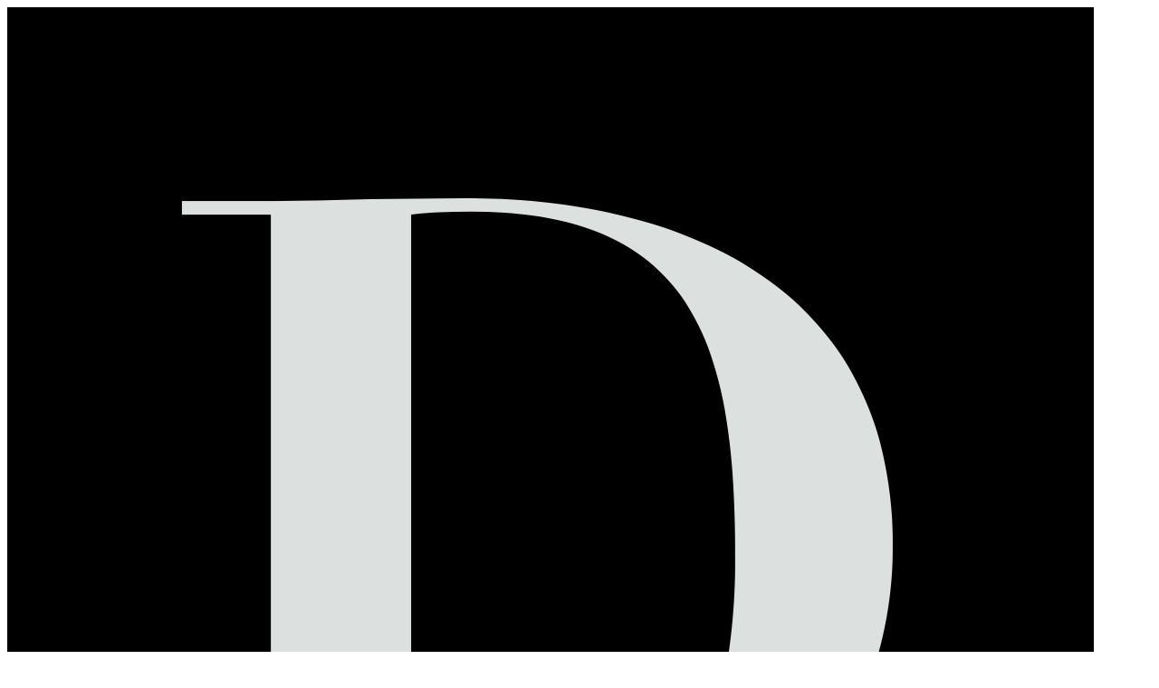

--- FILE ---
content_type: text/html; charset=UTF-8
request_url: https://dressone.store/catalog/1420/
body_size: 16649
content:
<!DOCTYPE HTML>
<html lang="en" class="lang-en " xmlns:og="http://ogp.me/ns#" xmlns:fb="http://ogp.me/ns/fb#" xmlns:og="http://ogp.me/ns#">
<head>
	<title>Sweaters from russian designers SS 2024 collection at dressone.ru</title>
	<meta name="SKYPE_TOOLBAR" content="SKYPE_TOOLBAR_PARSER_COMPATIBLE" />
	<meta name="yandex-verification" content="cfbbbc936ad087d0" />
	<!-- Google Tag Manager -->
	<script data-skip-moving=true>(function(w,d,s,l,i){w[l]=w[l]||[];w[l].push({'gtm.start':
	new Date().getTime(),event:'gtm.js'});var f=d.getElementsByTagName(s)[0],
	j=d.createElement(s),dl=l!='dataLayer'?'&l='+l:'';j.async=true;j.src=
	'https://www.googletagmanager.com/gtm.js?id='+i+dl;f.parentNode.insertBefore(j,f);
	})(window,document,'script','dataLayer','GTM-TKVQJQM');</script>
	<!-- End Google Tag Manager -->

	<meta http-equiv="Content-Type" content="text/html; charset=UTF-8" />
<meta name="keywords" content="Clothing, Sweaters, russian designers' collections, russian designers, buy online, shipping, payment" />
<meta name="description" content="Russian designers' Sweaters buy with delivery. Clothing. Online payment" />
<script type="text/javascript" data-skip-moving="true">(function(w, d, n) {var cl = "bx-core";var ht = d.documentElement;var htc = ht ? ht.className : undefined;if (htc === undefined || htc.indexOf(cl) !== -1){return;}var ua = n.userAgent;if (/(iPad;)|(iPhone;)/i.test(ua)){cl += " bx-ios";}else if (/Windows/i.test(ua)){cl += ' bx-win';}else if (/Macintosh/i.test(ua)){cl += " bx-mac";}else if (/Linux/i.test(ua) && !/Android/i.test(ua)){cl += " bx-linux";}else if (/Android/i.test(ua)){cl += " bx-android";}cl += (/(ipad|iphone|android|mobile|touch)/i.test(ua) ? " bx-touch" : " bx-no-touch");cl += w.devicePixelRatio && w.devicePixelRatio >= 2? " bx-retina": " bx-no-retina";var ieVersion = -1;if (/AppleWebKit/.test(ua)){cl += " bx-chrome";}else if (/Opera/.test(ua)){cl += " bx-opera";}else if (/Firefox/.test(ua)){cl += " bx-firefox";}ht.className = htc ? htc + " " + cl : cl;})(window, document, navigator);</script>


<link href="/bitrix/js/ui/design-tokens/dist/ui.design-tokens.min.css?171620122223233" type="text/css"  rel="stylesheet" />
<link href="/bitrix/js/ui/fonts/opensans/ui.font.opensans.min.css?16833398502320" type="text/css"  rel="stylesheet" />
<link href="/bitrix/js/main/popup/dist/main.popup.bundle.min.css?171620127426598" type="text/css"  rel="stylesheet" />
<link href="/bitrix/js/dalliservicecom.delivery/css/dalliservicecom.css?16772390022740" type="text/css"  rel="stylesheet" />
<link href="/bitrix/cache/css/s3/dressUp/page_b2064eead4139ecab99127f1bf1efd15/page_b2064eead4139ecab99127f1bf1efd15_v1.css?1716201444960" type="text/css"  rel="stylesheet" />
<link href="/bitrix/cache/css/s3/dressUp/template_fcf7b33f965b63e999cac5cc0bb795a4/template_fcf7b33f965b63e999cac5cc0bb795a4_v1.css?1748614185213909" type="text/css"  data-template-style="true" rel="stylesheet" />







<link rel="alternate" hreflang="ru" href="http://www.dressone.ru/catalog/1420/" />
<link rel="canonical" href="https://dressone.store/catalog/1420/" >

	<link rel="apple-touch-icon" sizes="180x180" href="/apple-touch-icon.png">
	<link rel="icon" type="image/png" sizes="32x32" href="/favicon-32x32.png">
	<link rel="icon" type="image/png" sizes="16x16" href="/favicon-16x16.png">
	<link rel="manifest" href="/site.webmanifest">
	<link rel="mask-icon" href="/safari-pinned-tab.svg" color="#5bbad5">
	<meta name="msapplication-TileColor" content="#da532c">
	<meta name="theme-color" content="#ffffff">





	<!--link rel="alternate" media="only screen and (max-width: 640px)" href="http://m.dressone.ru/catalog/1420/" -->
	<link href='https://fonts.googleapis.com/css?family=Playfair+Display:400,700,900,400italic,700italic,900italic&subset=latin,cyrillic' rel='stylesheet' type='text/css'>
		

	<!--[if lt IE 9]>
		<![endif]-->	
		
	<link rel="stylesheet" type="text/css" href="/bitrix/templates/dressUp/adapt_styles.css?1740747106" >
	<link rel="stylesheet" href="//maxcdn.bootstrapcdn.com/font-awesome/4.3.0/css/font-awesome.min.css">
	<meta name="viewport" content="width=device-width, initial-scale=1.0, maximum-scale=1.0, user-scalable=no">
	<meta name="google-site-verification" content="zHhUYU1CjzCggSukg_ypLhTsfc7QwF1fgQL9sQGKzzQ" />


	
<!-- Yandex.Metrika counter -->
<script data-skip-moving=true type="text/javascript" >
   (function(m,e,t,r,i,k,a){m[i]=m[i]||function(){(m[i].a=m[i].a||[]).push(arguments)};
   m[i].l=1*new Date();
   for (var j = 0; j < document.scripts.length; j++) {if (document.scripts[j].src === r) { return; }}
   k=e.createElement(t),a=e.getElementsByTagName(t)[0],k.async=1,k.src=r,a.parentNode.insertBefore(k,a)})
   (window, document, "script", "https://mc.yandex.ru/metrika/tag.js", "ym");

   ym(21446659, "init", {
        clickmap:true,
        trackLinks:true,
        accurateTrackBounce:true,
        webvisor:true,
        ecommerce:"dataLayer"
   });
</script>
<noscript><div><img src="https://mc.yandex.ru/watch/21446659" style="position:absolute; left:-9999px;" alt="" /></div></noscript>
<!-- /Yandex.Metrika counter -->


<!-- Varioqub experiments -->
</head>
<body class='  ' l=''>

<div class='appBanner'>
    <div class='qlogo'>
        <img src='/images/d_logo.png'>
    </div>
    <div class='close'>
    </div>
    <div class='txt'>
        <div class='line1'>Dressone</div>
        <div class='line2'>Одежда российских дизайнеров</div>
        <div class='line3'><div class='stars'></div></div>
    </div>
    <div class='link'>
        <a href='https://apps.apple.com/ru/app/dressone/id1590365406'>Установить</a>
    </div>
</div>

		
	<noscript><div></div></noscript> 
	<!-- /Yandex.Metrika counter -->
	
	<!-- Google Analytics --> 
		
	<!-- /Google Analytics -->


	

	
		<!--Header Start-->

	
	<div class="md_wrapper">
		<header>
			 	
<ul class="md_header clearfix"> 				 				 					 
	<li><a href="/help/delivery.php">Delivery</a></li>
	<li><a href="/help/">Payment</a></li>
	<li>Moscow: <span class="md_color_1">+7 (499) 653-96-80</span></li>
	<li> <span class="md_color_1"></span></li>
	<li class="md_header-lang  _cur-en">
		<a href="//www.dressone.ru/catalog/1420/" class="md_lang-icon lang-ru"><span>ru</span></a>
		<a href="//dressone.store/catalog/1420/" class="md_lang-icon lang-en"><span>en</span></a>
	</li>		
	<li class="md_header-personal"> 				 
		 				 					
			<span class="md_lock"></span>
			<a href="/auth/">Log In</a> / <a href="/auth/">Sign Up</a> 
							<a style="display:none; " id="fancybox_popup_auth" href="/z-ajax/auth_popup.php">...</a>
						
	</li>
	<li class="md_header-basket"> 					
		 	
		<a href="/personal/basket/" class="md_basket">0</a> 	 	 
	</li>
</ul>			<section class="md_search_wrap clearfix">
				<a class="fleft" href="/"><img src="/bitrix/templates/dressUp/img/src/main_logo_8m_25.png" alt="" />
</a>
				<div class="fright">
						<div id="title-search" class="md_search clearfix">
	<form action="/search/">
		<input id="title-search-input" type="text" name="q" value="Enter Keyword" onblur="if(this.value=='') this.value='Enter Keyword';" onfocus="if(this.value=='Enter Keyword') this.value='';"  autocomplete="off" />
		<input name="s" type="submit" value="SEARCH" />
	</form>
	</div>
				</div>
			</section>
		</header>
	</div>
	<!--Header End-->
	<nav class="nav">
	<div class="mobile_nav_btn"><i class="fa fa-bars" aria-hidden="true"></i></div>
	<ul class="nav__list">
					<li class="nav__item red">
					<a href="/sale/">Sale</a>
								</li>
								<li class="nav__item _hasChild js-has-drop">
					<a href="/designers/">Designers</a>
											<div class="nav__child">
							<ul class="nav__child-list">
																									<li class="nav__child-item">
										<a href="/designers/">View all</a>
									</li>
																	<li class="nav__child-item">
										<a href="/designers/tatmu/">TATMU</a>
									</li>
																	<li class="nav__child-item">
										<a href="/designers/addicted-to-/">ADDICTED_TO…</a>
									</li>
																	<li class="nav__child-item">
										<a href="/designers/akhmadullina-dreams/">AKHMADULLINA DREAMS</a>
									</li>
																	<li class="nav__child-item">
										<a href="/designers/cepheya/">CEPHEYA</a>
									</li>
																	<li class="nav__child-item">
										<a href="/designers/chapurin/">CHAPURIN</a>
									</li>
																	<li class="nav__child-item">
										<a href="/designers/dressone-vintage/">DRESSONE VINTAGE</a>
									</li>
																	<li class="nav__child-item">
										<a href="/designers/eve-esther/">EVE&ESTHER</a>
									</li>
																	<li class="nav__child-item">
										<a href="/designers/inna-murier/">INNA MÛRIER</a>
									</li>
																	<li class="nav__child-item">
										<a href="/designers/koss/">KOSS</a>
									</li>
																	<li class="nav__child-item">
										<a href="/designers/la-family/">LA FAMILY</a>
									</li>
																	<li class="nav__child-item">
										<a href="/designers/Laroom/">LAROOM</a>
									</li>
																	<li class="nav__child-item">
										<a href="/designers/libellulas/">LIBELLULAS</a>
									</li>
																	<li class="nav__child-item">
										<a href="/designers/maison-esve/">MAISON ESVE</a>
									</li>
																	<li class="nav__child-item">
										<a href="/designers/maizel/">MAIZEL</a>
									</li>
																	<li class="nav__child-item">
										<a href="/designers/megan/">MEGAN</a>
									</li>
																	<li class="nav__child-item">
										<a href="/designers/alpe-cashmere/">MERE</a>
									</li>
																	<li class="nav__child-item">
										<a href="/designers/natali-kanevski/">NATALI KANEVSKI</a>
									</li>
																	<li class="nav__child-item">
										<a href="/designers/sans-merci/">SANS MERCI</a>
									</li>
																	<li class="nav__child-item">
										<a href="/designers/selfie-dress/">SELFIEDRESS</a>
									</li>
																	<li class="nav__child-item">
										<a href="/designers/sl1p/">SL1P</a>
									</li>
																	<li class="nav__child-item">
										<a href="/designers/theone-by-svetlana-ermak/">THEONE BY SVETLANA ERMAK</a>
									</li>
																	<li class="nav__child-item">
										<a href="/designers/">View all </a>
									</li>
															</ul>
						</div>
								</li>
								<li class="nav__item">
					<a href="/catalog/2331/">DressOne vintage</a>
								</li>
								<li class="nav__item _hasChild js-has-drop">
					<a href="/catalog/1383/">Clothing</a>
											<div class="nav__child">
							<ul class="nav__child-list">
																<li class="nav__child-item only-mobile">
									<a href="/catalog/1383/">View All</a>
								</li>
																									<li class="nav__child-item">
										<a href="/catalog/1672/">Shirts and blouses </a>
									</li>
																	<li class="nav__child-item">
										<a href="/catalog/2063/">Bodysuit</a>
									</li>
																	<li class="nav__child-item">
										<a href="/catalog/1389/">Pants</a>
									</li>
																	<li class="nav__child-item">
										<a href="/catalog/1860/">Outerwear</a>
									</li>
																	<li class="nav__child-item">
										<a href="/catalog/2786/">Denim</a>
									</li>
																	<li class="nav__child-item">
										<a href="/catalog/1483/">Jackets</a>
									</li>
																	<li class="nav__child-item">
										<a href="/catalog/1571/">Vests</a>
									</li>
																	<li class="nav__child-item">
										<a href="/catalog/2030/">Kimono</a>
									</li>
																	<li class="nav__child-item">
										<a href="/catalog/1449/">Jumpsuits</a>
									</li>
																	<li class="nav__child-item">
										<a href="/catalog/1405/">Suits & Co-ords</a>
									</li>
																	<li class="nav__child-item">
										<a href="/catalog/1501/">Beachwear</a>
									</li>
																	<li class="nav__child-item">
										<a href="/catalog/1407/">Dresses</a>
									</li>
																	<li class="nav__child-item">
										<a href="/catalog/1423/">Sweatshirts</a>
									</li>
																	<li class="nav__child-item">
										<a href="/catalog/1417/">Tops & Corset</a>
									</li>
																	<li class="nav__child-item">
										<a href="/catalog/1419/">Knitwear</a>
									</li>
																	<li class="nav__child-item">
										<a href="/catalog/2099/">T-shirts</a>
									</li>
																	<li class="nav__child-item">
										<a href="/catalog/1425/">Shorts</a>
									</li>
																	<li class="nav__child-item">
										<a href="/catalog/2809/">Faux leather</a>
									</li>
																	<li class="nav__child-item">
										<a href="/catalog/1869/">Skirts</a>
									</li>
															</ul>
						</div>
								</li>
								<li class="nav__item _hasChild js-has-drop">
					<a href="/catalog/1373/">Accessories</a>
											<div class="nav__child">
							<ul class="nav__child-list">
																<li class="nav__child-item only-mobile">
									<a href="/catalog/1373/">View All</a>
								</li>
																									<li class="nav__child-item">
										<a href="/catalog/1877/">Bags</a>
									</li>
																	<li class="nav__child-item">
										<a href="/catalog/2268/">Hats</a>
									</li>
																	<li class="nav__child-item">
										<a href="/catalog/1506/">Silk scarf</a>
									</li>
																	<li class="nav__child-item">
										<a href="/catalog/1376/">Belts & Peplum</a>
									</li>
																	<li class="nav__child-item">
										<a href="/catalog/1509/">Scarves & Peplum</a>
									</li>
															</ul>
						</div>
								</li>
								<li class="nav__item _hasChild js-has-drop">
					<a href="/catalog/1378/">Shoes</a>
											<div class="nav__child">
							<ul class="nav__child-list">
																<li class="nav__child-item only-mobile">
									<a href="/catalog/1378/">View All</a>
								</li>
																									<li class="nav__child-item">
										<a href="/catalog/2062/">Ankle boots</a>
									</li>
																	<li class="nav__child-item">
										<a href="/catalog/2501/">Flat shoes</a>
									</li>
																	<li class="nav__child-item">
										<a href="/catalog/1382/">Pumps</a>
									</li>
															</ul>
						</div>
								</li>
								<li class="nav__item _hasChild js-has-drop">
					<a href="/catalog/2646/">VACATION SHOP</a>
											<div class="nav__child">
							<ul class="nav__child-list">
																<li class="nav__child-item only-mobile">
									<a href="/catalog/2646/">View All</a>
								</li>
																									<li class="nav__child-item">
										<a href="/catalog/2801/">Matching Separates </a>
									</li>
																	<li class="nav__child-item">
										<a href="/catalog/2797/">Dresses</a>
									</li>
																	<li class="nav__child-item">
										<a href="/catalog/2802/">Beachwear</a>
									</li>
																	<li class="nav__child-item">
										<a href="/catalog/2799/">Tops</a>
									</li>
																	<li class="nav__child-item">
										<a href="/catalog/2798/">Shorts,Pants & Jumpsuits</a>
									</li>
																	<li class="nav__child-item">
										<a href="/catalog/2800/">Skirts</a>
									</li>
															</ul>
						</div>
								</li>
								<li class="nav__item _hasChild js-has-drop">
					<a href="/catalog/3235/">Party Time</a>
											<div class="nav__child">
							<ul class="nav__child-list">
																<li class="nav__child-item only-mobile">
									<a href="/catalog/3235/">View All</a>
								</li>
																									<li class="nav__child-item">
										<a href="/catalog/3248/">Shirts and Tops</a>
									</li>
																	<li class="nav__child-item">
										<a href="/catalog/3243/">Pants</a>
									</li>
																	<li class="nav__child-item">
										<a href="/catalog/3242/">Jackets</a>
									</li>
																	<li class="nav__child-item">
										<a href="/catalog/3240/">Kimono</a>
									</li>
																	<li class="nav__child-item">
										<a href="/catalog/3249/">Corset & Peplum</a>
									</li>
																	<li class="nav__child-item">
										<a href="/catalog/3241/">Suits & Co-ords</a>
									</li>
																	<li class="nav__child-item">
										<a href="/catalog/3236/">Dresses</a>
									</li>
																	<li class="nav__child-item">
										<a href="/catalog/3244/">Skirts</a>
									</li>
															</ul>
						</div>
								</li>
										<li class="nav__item">
					<a href="/catalog/?label=new">New arrivals</a>
								</li>
								<li class="nav__item red">
					<a href="/outlet/">Outlet</a>
								</li>
						</ul>
</nav>
	<div class="md_wrapper">
				<!--Middle Start-->
		<section class="md_middle clearfix">
					<article class="md_content_wrap">
								<!--breadcrumbs--><section class="md_pagecrossing" data-id="breadcrumbs"><ul><li><a href="/" title="Home">Home</a> / </li><li><a href="/catalog/1383/" title="Clothing">Clothing</a> / </li><li><a href="/catalog/1419/" title="Knitwear">Knitwear</a> / </li><li><a href="/catalog/1420/" title="Sweaters">Sweaters</a> / </li></ul></section><!--/breadcrumbs--> 
						 
 


<!--

	-->
	<!--sorting-top-->
<section class="md_sort_wrap clearfix no-mobile" data-id="sorting-top">
	<div class="md_sort fleft">
					
		<span class="md_color_1">Sort by:</span>				
		<span class="md_sort_item ">				
							<a href="/catalog/1420/?sort=new&by=desc">Newest</a>
							
		</span>
		<div class="md_checker">
							<a class="md_up"
				   href="/catalog/1420/?sort=new&by=desc"></a>
				<a class="md_dwn"
				   href="/catalog/1420/?sort=new&by=asc"></a>
					</div>
		<span class="md_sort_item ">
					<a href="/catalog/1420/?sort=price&by=desc">Price asc</a>
				</span>
		<div class="md_checker">
							<a class="md_up"
				   href="/catalog/1420/?sort=price&by=desc"></a>
				<a class="md_dwn"
				   href="/catalog/1420/?sort=price&by=asc"></a>
					</div>
				
			</div>
					<div class="md_item_see fright">
		<span>Items per page:</span>
		<ul>
							<li>
									24								</li>
							<li>
									<a href="/catalog/1420/?show=48">48</a>
								</li>
							<li>
									<a href="/catalog/1420/?show=96">96</a>
								</li>
					</ul>
	</div>
</section>
<!--/sorting-top-->

<h1 class="only-mobile">Sweaters</h1>

<section class="md_mid_wrap clearfix">
		
		<!--noindex-->
	<div class="catalogTopPanel clearfix">
		<div id="sortList">
			<select onchange="window.location.href=this.value;">
				<option value="/catalog/1420/"></option>
				<option 
					value="/catalog/1420/?sort=new&by=desc"
									></option>
				<option 
					value="/catalog/1420/?sort=price&by=asc"
									></option>
				<option 
					value="/catalog/1420/?sort=price&by=desc"
									>Price desc</option>
			</select>
		</div>
		<div id="filtersBtn"><b>Filters</b><i class="fa fa-th" aria-hidden="true"></i></div>
	</div>
	<!--/noindex-->
	
	    <aside class="md_aside fleft cat" data-count="2"> 
		<form id="filter-form"> 	
		
		<!--FILTER_SECTIONS_BLOCK_CONTENT-->
	
				<ul class="md_asidemenunav no-mobile" id="filter-sections"> 
							<li class="no-mobile">
					<a 
						class="" 
						href="/catalog/?label=new" 
					>NEW ARRIVALS</a>
				</li>
				 
				<li class="no-mobile hasInner">
					<a 
						href="/catalog/1373/" 
						class=""
					>Accessories</a>
						
					<ul class="md_asidemenunav" >
						 	
							<li class="">
								<a 
									href="/catalog/1877/"
									class=""
								>
									Bags								</a> 
																	<ul > 										
																					<li>
												<a 
													href="/catalog/1879/" 
																									>
													Clutch Bags												</a>
											</li>
																					<li>
												<a 
													href="/catalog/2504/" 
																									>
													Evening bags												</a>
											</li>
																					<li>
												<a 
													href="/catalog/1882/" 
																									>
													Shoulder bags												</a>
											</li>
																					<li>
												<a 
													href="/catalog/2502/" 
																									>
													Tote bags												</a>
											</li>
																			</ul>
									
							</li>
						 	
							<li class="">
								<a 
									href="/catalog/1376/"
									class=""
								>
									Belts & Peplum								</a> 
									
							</li>
						 	
							<li class="">
								<a 
									href="/catalog/2268/"
									class=""
								>
									Hats								</a> 
																	<ul > 										
																					<li>
												<a 
													href="/catalog/2104/" 
																									>
													Barrets												</a>
											</li>
																			</ul>
									
							</li>
						 	
							<li class="">
								<a 
									href="/catalog/1509/"
									class=""
								>
									Scarves & Peplum								</a> 
									
							</li>
											</ul>
									</li>
				 
				<li class="activeInnerItem hasInner">
					<a 
						href="/catalog/1383/" 
						class="activeInnerAnchor"
					>Clothing</a>
						
					<ul class="md_asidemenunav ul-open" >
						 	
							<li class="">
								<a 
									href="/catalog/2063/"
									class=""
								>
									Bodysuit								</a> 
									
							</li>
						 	
							<li class="">
								<a 
									href="/catalog/2786/"
									class=""
								>
									Denim								</a> 
																	<ul > 										
																					<li>
												<a 
													href="/catalog/2789/" 
																									>
													Blazers												</a>
											</li>
																					<li>
												<a 
													href="/catalog/2792/" 
																									>
													Dresses												</a>
											</li>
																					<li>
												<a 
													href="/catalog/2788/" 
																									>
													Jeans												</a>
											</li>
																					<li>
												<a 
													href="/catalog/2787/" 
																									>
													Peplum & Corset												</a>
											</li>
																					<li>
												<a 
													href="/catalog/2796/" 
																									>
													Skirts												</a>
											</li>
																					<li>
												<a 
													href="/catalog/3206/" 
																									>
													Рубашки												</a>
											</li>
																			</ul>
									
							</li>
						 	
							<li class="">
								<a 
									href="/catalog/1407/"
									class=""
								>
									Dresses								</a> 
																	<ul > 										
																					<li>
												<a 
													href="/catalog/1410/" 
																									>
													Cocktail Dresses												</a>
											</li>
																					<li>
												<a 
													href="/catalog/1510/" 
																									>
													Evening Dresses												</a>
											</li>
																					<li>
												<a 
													href="/catalog/2198/" 
																									>
													Knit Dresses												</a>
											</li>
																					<li>
												<a 
													href="/catalog/1408/" 
																									>
													Maxi Dresses												</a>
											</li>
																					<li>
												<a 
													href="/catalog/1411/" 
																									>
													Midi Dresses												</a>
											</li>
																					<li>
												<a 
													href="/catalog/1412/" 
																									>
													Mini Dresses												</a>
											</li>
																					<li>
												<a 
													href="/catalog/1996/" 
																									>
													Slip Dresses												</a>
											</li>
																					<li>
												<a 
													href="/catalog/1936/" 
																									>
													Summer Dresses												</a>
											</li>
																			</ul>
									
							</li>
						 	
							<li class="">
								<a 
									href="/catalog/2809/"
									class=""
								>
									Faux leather								</a> 
																	<ul > 										
																					<li>
												<a 
													href="/catalog/2810/" 
																									>
													Dresses												</a>
											</li>
																					<li>
												<a 
													href="/catalog/2812/" 
																									>
													Shorts,Pants & Jumpsuits												</a>
											</li>
																					<li>
												<a 
													href="/catalog/2811/" 
																									>
													Skirts												</a>
											</li>
																					<li>
												<a 
													href="/catalog/2815/" 
																									>
													Tops												</a>
											</li>
																			</ul>
									
							</li>
						 	
							<li class="">
								<a 
									href="/catalog/1483/"
									class=""
								>
									Jackets								</a> 
																	<ul > 										
																					<li>
												<a 
													href="/catalog/2991/" 
																									>
													BLAZERS												</a>
											</li>
																					<li>
												<a 
													href="/catalog/2992/" 
																									>
													CROPPED JACKETS												</a>
											</li>
																			</ul>
									
							</li>
						 	
							<li class="">
								<a 
									href="/catalog/1449/"
									class=""
								>
									Jumpsuits								</a> 
									
							</li>
						 	
							<li class="">
								<a 
									href="/catalog/2030/"
									class=""
								>
									Kimono								</a> 
									
							</li>
						 	
							<li class=" activeInnerItem">
								<a 
									href="/catalog/1419/"
									class="activeInnerAnchor"
								>
									Knitwear								</a> 
																	<ul class="ul-open"> 										
																					<li>
												<a 
													href="/catalog/1421/" 
																									>
													Cardigans												</a>
											</li>
																					<li>
												<a 
													href="/catalog/2192/" 
																									>
													Dresses												</a>
											</li>
																					<li>
												<a 
													href="/catalog/2391/" 
																									>
													Jumpers												</a>
											</li>
																					<li>
												<a 
													href="/catalog/2661/" 
																									>
													Pants												</a>
											</li>
																					<li>
												<a 
													href="/catalog/2505/" 
																									>
													Polo shirt												</a>
											</li>
																					<li>
												<a 
													href="/catalog/2506/" 
																									>
													Pullovers												</a>
											</li>
																					<li>
												<a 
													href="/catalog/2194/" 
																									>
													Skirts												</a>
											</li>
																					<li>
												<a 
													href="/catalog/1420/" 
																										class="activeLink" 
																									>
													Sweaters												</a>
											</li>
																					<li>
												<a 
													href="/catalog/2230/" 
																									>
													Tops												</a>
											</li>
																					<li>
												<a 
													href="/catalog/2014/" 
																									>
													Turtlenecks												</a>
											</li>
																					<li>
												<a 
													href="/catalog/2684/" 
																									>
													Vests												</a>
											</li>
																					<li>
												<a 
													href="/catalog/3476/" 
																									>
													Комплекты												</a>
											</li>
																					<li>
												<a 
													href="/catalog/3114/" 
																									>
													Шорты												</a>
											</li>
																			</ul>
									
							</li>
						 	
							<li class="">
								<a 
									href="/catalog/1860/"
									class=""
								>
									Outerwear								</a> 
																	<ul > 										
																					<li>
												<a 
													href="/catalog/1865/" 
																									>
													Coats												</a>
											</li>
																					<li>
												<a 
													href="/catalog/1863/" 
																									>
													Jackets												</a>
											</li>
																					<li>
												<a 
													href="/catalog/2209/" 
																									>
													Puffers												</a>
											</li>
																					<li>
												<a 
													href="/catalog/1867/" 
																									>
													Trench coats												</a>
											</li>
																					<li>
												<a 
													href="/catalog/1868/" 
																									>
													Winter coats												</a>
											</li>
																			</ul>
									
							</li>
						 	
							<li class="">
								<a 
									href="/catalog/1389/"
									class=""
								>
									Pants								</a> 
																	<ul > 										
																					<li>
												<a 
													href="/catalog/2518/" 
																									>
													Cropped pants												</a>
											</li>
																					<li>
												<a 
													href="/catalog/2768/" 
																									>
													Knitwear pants												</a>
											</li>
																					<li>
												<a 
													href="/catalog/2515/" 
																									>
													Straight pants												</a>
											</li>
																					<li>
												<a 
													href="/catalog/2517/" 
																									>
													Trackpants												</a>
											</li>
																					<li>
												<a 
													href="/catalog/2516/" 
																									>
													Wide leg pants												</a>
											</li>
																			</ul>
									
							</li>
						 	
							<li class="">
								<a 
									href="/catalog/1672/"
									class=""
								>
									Shirts and blouses 								</a> 
																	<ul > 										
																					<li>
												<a 
													href="/catalog/2989/" 
																									>
													BLOUSES												</a>
											</li>
																					<li>
												<a 
													href="/catalog/2990/" 
																									>
													SHIRTS												</a>
											</li>
																			</ul>
									
							</li>
						 	
							<li class="">
								<a 
									href="/catalog/1425/"
									class=""
								>
									Shorts								</a> 
									
							</li>
						 	
							<li class="">
								<a 
									href="/catalog/1869/"
									class=""
								>
									Skirts								</a> 
																	<ul > 										
																					<li>
												<a 
													href="/catalog/2511/" 
																									>
													Faux leather Skirts												</a>
											</li>
																					<li>
												<a 
													href="/catalog/1870/" 
																									>
													Maxi skirts												</a>
											</li>
																					<li>
												<a 
													href="/catalog/1871/" 
																									>
													Midi skirts												</a>
											</li>
																					<li>
												<a 
													href="/catalog/1872/" 
																									>
													Mini skirts												</a>
											</li>
																			</ul>
									
							</li>
						 	
							<li class="">
								<a 
									href="/catalog/1405/"
									class=""
								>
									Suits & Co-ords								</a> 
																	<ul > 										
																					<li>
												<a 
													href="/catalog/2994/" 
																									>
													CO-ORDS												</a>
											</li>
																					<li>
												<a 
													href="/catalog/3084/" 
																									>
													Suit												</a>
											</li>
																			</ul>
									
							</li>
						 	
							<li class="">
								<a 
									href="/catalog/1423/"
									class=""
								>
									Sweatshirts								</a> 
									
							</li>
						 	
							<li class="">
								<a 
									href="/catalog/2099/"
									class=""
								>
									T-shirts								</a> 
									
							</li>
						 	
							<li class="">
								<a 
									href="/catalog/1417/"
									class=""
								>
									Tops & Corset								</a> 
																	<ul > 										
																					<li>
												<a 
													href="/catalog/3001/" 
																									>
													CORSET TOPS												</a>
											</li>
																					<li>
												<a 
													href="/catalog/3002/" 
																									>
													CROPPED TOPS												</a>
											</li>
																					<li>
												<a 
													href="/catalog/3003/" 
																									>
													TOPS												</a>
											</li>
																			</ul>
									
							</li>
						 	
							<li class="">
								<a 
									href="/catalog/1571/"
									class=""
								>
									Vests								</a> 
									
							</li>
											</ul>
									</li>
				 
				<li class="no-mobile">
					<a 
						href="/catalog/2331/" 
						class=""
					>DressOne vintage</a>
									</li>
				 
				<li class="no-mobile">
					<a 
						href="/catalog/2542/" 
						class=""
					>Evelina Khromchenko recommends</a>
									</li>
				 
				<li class="no-mobile">
					<a 
						href="/catalog/2077/" 
						class=""
					>FOR KIDS</a>
									</li>
				 
				<li class="no-mobile hasInner">
					<a 
						href="/catalog/3235/" 
						class=""
					>Party Time</a>
						
					<ul class="md_asidemenunav" >
						 	
							<li class="">
								<a 
									href="/catalog/3249/"
									class=""
								>
									Corset & Peplum								</a> 
									
							</li>
						 	
							<li class="">
								<a 
									href="/catalog/3236/"
									class=""
								>
									Dresses								</a> 
																	<ul > 										
																					<li>
												<a 
													href="/catalog/3239/" 
																									>
													Макси												</a>
											</li>
																					<li>
												<a 
													href="/catalog/3238/" 
																									>
													Миди												</a>
											</li>
																					<li>
												<a 
													href="/catalog/3237/" 
																									>
													Мини												</a>
											</li>
																			</ul>
									
							</li>
						 	
							<li class="">
								<a 
									href="/catalog/3242/"
									class=""
								>
									Jackets								</a> 
									
							</li>
						 	
							<li class="">
								<a 
									href="/catalog/3240/"
									class=""
								>
									Kimono								</a> 
									
							</li>
						 	
							<li class="">
								<a 
									href="/catalog/3243/"
									class=""
								>
									Pants								</a> 
									
							</li>
						 	
							<li class="">
								<a 
									href="/catalog/3248/"
									class=""
								>
									Shirts and Tops								</a> 
									
							</li>
						 	
							<li class="">
								<a 
									href="/catalog/3244/"
									class=""
								>
									Skirts								</a> 
																	<ul > 										
																					<li>
												<a 
													href="/catalog/3247/" 
																									>
													Макси												</a>
											</li>
																					<li>
												<a 
													href="/catalog/3246/" 
																									>
													Миди												</a>
											</li>
																					<li>
												<a 
													href="/catalog/3245/" 
																									>
													Мини												</a>
											</li>
																			</ul>
									
							</li>
						 	
							<li class="">
								<a 
									href="/catalog/3241/"
									class=""
								>
									Suits & Co-ords								</a> 
									
							</li>
											</ul>
									</li>
				 
				<li class="no-mobile hasInner">
					<a 
						href="/catalog/1378/" 
						class=""
					>Shoes</a>
						
					<ul class="md_asidemenunav" >
						 	
							<li class="">
								<a 
									href="/catalog/2062/"
									class=""
								>
									Ankle boots								</a> 
									
							</li>
						 	
							<li class="">
								<a 
									href="/catalog/2501/"
									class=""
								>
									Flat shoes								</a> 
																	<ul > 										
																					<li>
												<a 
													href="/catalog/2201/" 
																									>
													Ankle boots												</a>
											</li>
																			</ul>
									
							</li>
						 	
							<li class="">
								<a 
									href="/catalog/1382/"
									class=""
								>
									Pumps								</a> 
									
							</li>
											</ul>
									</li>
				 
				<li class="no-mobile hasInner">
					<a 
						href="/catalog/2646/" 
						class=""
					>VACATION SHOP</a>
						
					<ul class="md_asidemenunav" >
						 	
							<li class="">
								<a 
									href="/catalog/2797/"
									class=""
								>
									Dresses								</a> 
									
							</li>
						 	
							<li class="">
								<a 
									href="/catalog/2801/"
									class=""
								>
									Matching Separates 								</a> 
									
							</li>
						 	
							<li class="">
								<a 
									href="/catalog/2798/"
									class=""
								>
									Shorts,Pants & Jumpsuits								</a> 
									
							</li>
						 	
							<li class="">
								<a 
									href="/catalog/2800/"
									class=""
								>
									Skirts								</a> 
									
							</li>
						 	
							<li class="">
								<a 
									href="/catalog/2799/"
									class=""
								>
									Tops								</a> 
									
							</li>
											</ul>
									</li>
				 	
		</ul>
		<div class="md_asidemenunav_filter_block only-mobile" id="filter-sections--mobile">
					</div>
				<!--filter-params-->
		<div data-id="filter-params">

                                        <div class="md_asidemenunav_filter_block filter-param-block no-mobile">
                    <div class="md_asidemenunav_label_block">
                        <div class="left-block">Size</div>
                        <div class="right-block"><a href="#" class="filter-param-clear">[Clear all]</a></div>
                        <div class="clear"></div>
                    </div>
                    <div>
                        <ul class="md_asidemenunav md_asidemenunav_points filter-param-values">
                                                            <li>
                                    <label>
                                        XS                                        <input type="checkbox" name="filter_size[]" value="4335" />
                                    </label>
                                </li>
                                                            <li>
                                    <label>
                                        S                                        <input type="checkbox" name="filter_size[]" value="4336" />
                                    </label>
                                </li>
                                                            <li>
                                    <label>
                                        M                                        <input type="checkbox" name="filter_size[]" value="4337" />
                                    </label>
                                </li>
                                                            <li>
                                    <label>
                                        L                                        <input type="checkbox" name="filter_size[]" value="4338" />
                                    </label>
                                </li>
                                                            <li>
                                    <label>
                                        one size                                        <input type="checkbox" name="filter_size[]" value="4342" />
                                    </label>
                                </li>
                                                    </ul>
                    </div>
                    <div class="clear"></div>
                </div>
                <div class="md_asidemenunav_filter_block filter-param-values only-mobile">
                    <select name="filter_size[]" multiple style="width:100%">
                        <option value=""  selected>Select Sizes</option>
                                                    <option
                                value="4335"
                                                            >XS</option>
                                                        <option
                                value="4336"
                                                            >S</option>
                                                        <option
                                value="4337"
                                                            >M</option>
                                                        <option
                                value="4338"
                                                            >L</option>
                                                        <option
                                value="4342"
                                                            >one size</option>
                                                </select>
                </div>
            
				
						<div class="md_asidemenunav_filter_block filter-param-block no-mobile">
				<div class="md_asidemenunav_label_block">
					<div class="left-block">Color</div>
					<div class="right-block"><a href="#" class="filter-param-clear">[Clear all]</a></div>
					<div class="clear"></div>
				</div>
				<div >
					<ul class="md_asidemenunav md_asidemenunav_points filter-param-values">
											<li>
							<label>
								Beige								<input type="checkbox" name="filter_color[]" value="Beige" />
							</label>
						</li>
											<li>
							<label>
								Bordeaux								<input type="checkbox" name="filter_color[]" value="Bordeaux" />
							</label>
						</li>
											<li>
							<label>
								Dark blue								<input type="checkbox" name="filter_color[]" value="Dark+blue" />
							</label>
						</li>
											<li>
							<label>
								Green								<input type="checkbox" name="filter_color[]" value="Green" />
							</label>
						</li>
											<li>
							<label>
								Grey								<input type="checkbox" name="filter_color[]" value="Grey" />
							</label>
						</li>
											<li>
							<label>
								Print								<input type="checkbox" name="filter_color[]" value="Print" />
							</label>
						</li>
											<li>
							<label>
								Purple								<input type="checkbox" name="filter_color[]" value="Purple" />
							</label>
						</li>
											<li>
							<label>
								Red								<input type="checkbox" name="filter_color[]" value="Red" />
							</label>
						</li>
											<li>
							<label>
								White								<input type="checkbox" name="filter_color[]" value="White" />
							</label>
						</li>
											<li>
							<label>
								Фуксия								<input type="checkbox" name="filter_color[]" value="%D0%A4%D1%83%D0%BA%D1%81%D0%B8%D1%8F" />
							</label>
						</li>
									
					</ul>
				</div>
				<div class="clear"></div>
			</div>	
			<div class="md_asidemenunav_filter_block filter-param-values only-mobile">
			<select name="filter_color[]" multiple style="width:100%">
				<option value=""  selected>Select Colors</option>
									<option 
						value="Beige" 
											>Beige</option>
										<option 
						value="Bordeaux" 
											>Bordeaux</option>
										<option 
						value="Dark+blue" 
											>Dark blue</option>
										<option 
						value="Green" 
											>Green</option>
										<option 
						value="Grey" 
											>Grey</option>
										<option 
						value="Print" 
											>Print</option>
										<option 
						value="Purple" 
											>Purple</option>
										<option 
						value="Red" 
											>Red</option>
										<option 
						value="White" 
											>White</option>
										<option 
						value="%D0%A4%D1%83%D0%BA%D1%81%D0%B8%D1%8F" 
											>Фуксия</option>
						
			</select>
			</div>
						
				
						<div class="md_asidemenunav_filter_block filter-param-block no-mobile">
				<div class="md_asidemenunav_label_block">
					<div class="left-block">Designer</div>
					<div class="right-block"><a href="#" class="filter-param-clear">[Clear all]</a></div>
					<div class="clear"></div>
				</div>
				<div>
					<ul class="md_asidemenunav md_asidemenunav_points filter-param-values">
											<li>
							<label>
								LAROOM								<input type="checkbox" name="filter_brand[]" value="29049" />
							</label>
						</li>
											<li>
							<label>
								LI LAB								<input type="checkbox" name="filter_brand[]" value="151462" />
							</label>
						</li>
											<li>
							<label>
								TATMU								<input type="checkbox" name="filter_brand[]" value="126604" />
							</label>
						</li>
											<li>
							<label>
								THEONE BY SVETLANA ERMAK								<input type="checkbox" name="filter_brand[]" value="147471" />
							</label>
						</li>
									
					</ul>
				</div>
				<div class="clear"></div>
			</div>	
			<div class="md_asidemenunav_filter_block filter-param-values only-mobile">
			<select name="filter_brand[]" multiple style="width:100%">
				<option value=""  selected>Select Designers</option>
									<option 
						value="29049" 
											>LAROOM</option>
										<option 
						value="151462" 
											>LI LAB</option>
										<option 
						value="126604" 
											>TATMU</option>
										<option 
						value="147471" 
											>THEONE BY SVETLANA ERMAK</option>
						
			</select>
			</div>
						
							<div class="md_asidemenunav_filter_block filter-param-values only-mobile">
					<button type="button" class="btn js-apply" style="width:100%;">Apply</button>
				</div>
							
		</div>
		<!--/filter-params-->
	</form>
</aside>
	

	<!--goods-container-->
	<section class="md_container fright" data-id="goods-container">
					<h1 class="no-mobile">Sweaters</h1>
						<ul class="md_tov_list">
			<!--beginofgoods -->
							<li id="bx_3966226736_151170" data-index="0" data-product-id="151170" data-product-page="1" data-product-name="Sweater THEONE BY SVETLANA ERMAK DO20249425" data-brand="THEONE BY SVETLANA ERMAK" data-price="11300" data-category="Одежда" data-category2="Трикотаж" data-category3="Свитера">
										<div class="md_img_wrap">
						

						<div class='sSlider'>
							<div class='sSlitedItem'>
								<a class='hov' href="/catalog/1420/151170/">
									<img src="/upload/resize_cache/iblock/b36/360_550_140cd750bba9870f18aada2478b24840a/foz1dndrhor5wb8xbqjsjd2hkkeavk41.jpg" title="Sweater"/>
								</a>
							</div>
														<div class='sSlitedItem'>
								<a class='hov' href="/catalog/1420/151170/">
									<img src="/upload/resize_cache/iblock/458/360_550_140cd750bba9870f18aada2478b24840a/k6fo9l3qelkl2vsuie3q80bk93c33dk4.jpg" title="Sweater"/>
								</a>
							</div>
													</div>

											</div>
					<div class="quick-view-btn-wrap">
						<a href="/catalog/1420/151170/" data-mfp-src="/catalog/1420/151170/?quickView=1" class="quick-view-btn js-mfp-ajax">Quick view</a>
					</div>
					<div class="md_margin_1">
													<span>THEONE BY SVETLANA ERMAK</span>
												<a href="/catalog/1420/151170/">Sweater</a>


																				<span class="md_color_1">
																	11 300 ₽ / <span class="md_usd_price" data-tip="Prices in USD are calculated according to Bank of Russia's current exchange rate. All payments are made in Russian roubles." data-tip-width="300" data-mode="above">150$</span>															</span>
														 
																	<span class="list-label_item">New season</span>

															
								
								


								
							
							

							

											</div>
				</li>
								<li id="bx_3966226736_151167" data-index="1" data-product-id="151167" data-product-page="1" data-product-name="Sweater THEONE BY SVETLANA ERMAK DO20249422" data-brand="THEONE BY SVETLANA ERMAK" data-price="11300" data-category="Одежда" data-category2="Трикотаж" data-category3="Свитера">
										<div class="md_img_wrap">
						

						<div class='sSlider'>
							<div class='sSlitedItem'>
								<a class='hov' href="/catalog/1420/151167/">
									<img src="/upload/resize_cache/iblock/cd7/360_550_140cd750bba9870f18aada2478b24840a/gvysdqu3x6w0sl5hbwesb8sy58vbd3zd.jpg" title="Sweater"/>
								</a>
							</div>
														<div class='sSlitedItem'>
								<a class='hov' href="/catalog/1420/151167/">
									<img src="/upload/resize_cache/iblock/889/360_550_140cd750bba9870f18aada2478b24840a/ppe6ufzjn3rz5dspd4841u75ge4e9uf6.jpg" title="Sweater"/>
								</a>
							</div>
													</div>

											</div>
					<div class="quick-view-btn-wrap">
						<a href="/catalog/1420/151167/" data-mfp-src="/catalog/1420/151167/?quickView=1" class="quick-view-btn js-mfp-ajax">Quick view</a>
					</div>
					<div class="md_margin_1">
													<span>THEONE BY SVETLANA ERMAK</span>
												<a href="/catalog/1420/151167/">Sweater</a>


																				<span class="md_color_1">
																	11 300 ₽ / <span class="md_usd_price" data-tip="Prices in USD are calculated according to Bank of Russia's current exchange rate. All payments are made in Russian roubles." data-tip-width="300" data-mode="above">150$</span>															</span>
														 
																	<span class="list-label_item">New season</span>

															
								
								


								
							
							

							

											</div>
				</li>
								<li id="bx_3966226736_151165" data-index="2" data-product-id="151165" data-product-page="1" data-product-name="Sweater THEONE BY SVETLANA ERMAK DO20249420" data-brand="THEONE BY SVETLANA ERMAK" data-price="11300" data-category="Одежда" data-category2="Трикотаж" data-category3="Свитера">
										<div class="md_img_wrap">
						

						<div class='sSlider'>
							<div class='sSlitedItem'>
								<a class='hov' href="/catalog/1420/151165/">
									<img src="/upload/resize_cache/iblock/953/360_550_140cd750bba9870f18aada2478b24840a/j5eqjim50s4v1h4zxs71s2w6i1udp1d0.jpg" title="Sweater"/>
								</a>
							</div>
														<div class='sSlitedItem'>
								<a class='hov' href="/catalog/1420/151165/">
									<img src="/upload/resize_cache/iblock/808/360_550_140cd750bba9870f18aada2478b24840a/nyg1htsy6bv8bi7xsbf509di436a7wp1.jpg" title="Sweater"/>
								</a>
							</div>
													</div>

											</div>
					<div class="quick-view-btn-wrap">
						<a href="/catalog/1420/151165/" data-mfp-src="/catalog/1420/151165/?quickView=1" class="quick-view-btn js-mfp-ajax">Quick view</a>
					</div>
					<div class="md_margin_1">
													<span>THEONE BY SVETLANA ERMAK</span>
												<a href="/catalog/1420/151165/">Sweater</a>


																				<span class="md_color_1">
																	11 300 ₽ / <span class="md_usd_price" data-tip="Prices in USD are calculated according to Bank of Russia's current exchange rate. All payments are made in Russian roubles." data-tip-width="300" data-mode="above">150$</span>															</span>
														 
																	<span class="list-label_item">New season</span>

															
								
								


								
							
							

							

											</div>
				</li>
								<li id="bx_3966226736_151066" data-index="3" data-product-id="151066" data-product-page="1" data-product-name="Sweater LI LAB DO20249321" data-brand="LI LAB" data-price="9290" data-category="Одежда" data-category2="Трикотаж" data-category3="Свитера">
										<div class="md_img_wrap">
						

						<div class='sSlider'>
							<div class='sSlitedItem'>
								<a class='hov' href="/catalog/1420/151066/">
									<img src="/upload/resize_cache/iblock/260/360_550_140cd750bba9870f18aada2478b24840a/nx0zvs6yi2p8eu2wmiygxj8jhlkx5q7w.jpg" title="Sweater"/>
								</a>
							</div>
														<div class='sSlitedItem'>
								<a class='hov' href="/catalog/1420/151066/">
									<img src="/upload/resize_cache/iblock/802/360_550_140cd750bba9870f18aada2478b24840a/x47xutdwitqlr39wcbn6de8ikbn7s2bo.jpg" title="Sweater"/>
								</a>
							</div>
													</div>

											</div>
					<div class="quick-view-btn-wrap">
						<a href="/catalog/1420/151066/" data-mfp-src="/catalog/1420/151066/?quickView=1" class="quick-view-btn js-mfp-ajax">Quick view</a>
					</div>
					<div class="md_margin_1">
													<span>LI LAB</span>
												<a href="/catalog/1420/151066/">Sweater</a>


																				<span class="md_color_1">
																	9 290 ₽ / <span class="md_usd_price" data-tip="Prices in USD are calculated according to Bank of Russia's current exchange rate. All payments are made in Russian roubles." data-tip-width="300" data-mode="above">125$</span>															</span>
														 
																	<span class="list-label_item">New designer</span>
															
								
								


								
							
							

							

											</div>
				</li>
								<li id="bx_3966226736_151065" data-index="4" data-product-id="151065" data-product-page="1" data-product-name="Sweater LI LAB DO20249320" data-brand="LI LAB" data-price="9290" data-category="Одежда" data-category2="Трикотаж" data-category3="Свитера">
										<div class="md_img_wrap">
						

						<div class='sSlider'>
							<div class='sSlitedItem'>
								<a class='hov' href="/catalog/1420/151065/">
									<img src="/upload/resize_cache/iblock/ef8/360_550_140cd750bba9870f18aada2478b24840a/j0q1potoft8wr6qfkwsqw0tbvynlr7mc.jpg" title="Sweater"/>
								</a>
							</div>
														<div class='sSlitedItem'>
								<a class='hov' href="/catalog/1420/151065/">
									<img src="/upload/resize_cache/iblock/177/360_550_140cd750bba9870f18aada2478b24840a/52v6xx561lqy12mb20tvq9x0hvxldorw.jpg" title="Sweater"/>
								</a>
							</div>
													</div>

											</div>
					<div class="quick-view-btn-wrap">
						<a href="/catalog/1420/151065/" data-mfp-src="/catalog/1420/151065/?quickView=1" class="quick-view-btn js-mfp-ajax">Quick view</a>
					</div>
					<div class="md_margin_1">
													<span>LI LAB</span>
												<a href="/catalog/1420/151065/">Sweater</a>


																				<span class="md_color_1">
																	9 290 ₽ / <span class="md_usd_price" data-tip="Prices in USD are calculated according to Bank of Russia's current exchange rate. All payments are made in Russian roubles." data-tip-width="300" data-mode="above">125$</span>															</span>
														 
																	<span class="list-label_item">New designer</span>
															
								
								


								
							
							

							

											</div>
				</li>
								<li id="bx_3966226736_150650" data-index="5" data-product-id="150650" data-product-page="1" data-product-name="Sweater TATMU DO20249291" data-brand="TATMU" data-price="29050" data-category="Одежда" data-category2="Трикотаж" data-category3="Свитера">
										<div class="md_img_wrap">
						

						<div class='sSlider'>
							<div class='sSlitedItem'>
								<a class='hov' href="/catalog/1420/150650/">
									<img src="/upload/resize_cache/iblock/9ee/360_550_140cd750bba9870f18aada2478b24840a/tmdkc0h0yedr0rezhhwdb197kuzcjhej.jpg" title="Sweater"/>
								</a>
							</div>
														<div class='sSlitedItem'>
								<a class='hov' href="/catalog/1420/150650/">
									<img src="/upload/resize_cache/iblock/7c3/360_550_140cd750bba9870f18aada2478b24840a/1g6p0yk5mk6fge09s4xjed0bltoiagpp.jpg" title="Sweater"/>
								</a>
							</div>
													</div>

											</div>
					<div class="quick-view-btn-wrap">
						<a href="/catalog/1420/150650/" data-mfp-src="/catalog/1420/150650/?quickView=1" class="quick-view-btn js-mfp-ajax">Quick view</a>
					</div>
					<div class="md_margin_1">
													<span>TATMU</span>
												<a href="/catalog/1420/150650/">Sweater</a>


																				<span class="md_color_1">
																	29 050 ₽ / <span class="md_usd_price" data-tip="Prices in USD are calculated according to Bank of Russia's current exchange rate. All payments are made in Russian roubles." data-tip-width="300" data-mode="above">385$</span>															</span>
														 
																	<span class="list-label_item">New season</span>

															
								
								


								
							
							

							

											</div>
				</li>
								<li id="bx_3966226736_150645" data-index="6" data-product-id="150645" data-product-page="1" data-product-name="Sweater TATMU DO20249286" data-brand="TATMU" data-price="21600" data-category="Одежда" data-category2="Трикотаж" data-category3="Свитера">
										<div class="md_img_wrap">
						

						<div class='sSlider'>
							<div class='sSlitedItem'>
								<a class='hov' href="/catalog/1420/150645/">
									<img src="/upload/resize_cache/iblock/e49/360_550_140cd750bba9870f18aada2478b24840a/bewnr2ytqmcd9554ktdq1tgasp7hi524.jpg" title="Sweater"/>
								</a>
							</div>
														<div class='sSlitedItem'>
								<a class='hov' href="/catalog/1420/150645/">
									<img src="/upload/resize_cache/iblock/b4f/360_550_140cd750bba9870f18aada2478b24840a/dsmnxx3zzfv52ej3225bn8s83kmzrpb2.jpg" title="Sweater"/>
								</a>
							</div>
													</div>

											</div>
					<div class="quick-view-btn-wrap">
						<a href="/catalog/1420/150645/" data-mfp-src="/catalog/1420/150645/?quickView=1" class="quick-view-btn js-mfp-ajax">Quick view</a>
					</div>
					<div class="md_margin_1">
													<span>TATMU</span>
												<a href="/catalog/1420/150645/">Sweater</a>


																				<span class="md_color_1">
																	21 600 ₽ / <span class="md_usd_price" data-tip="Prices in USD are calculated according to Bank of Russia's current exchange rate. All payments are made in Russian roubles." data-tip-width="300" data-mode="above">285$</span>															</span>
														 
																	<span class="list-label_item">New season</span>

															
								
								


								
							
							

							

											</div>
				</li>
								<li id="bx_3966226736_131724" data-index="7" data-product-id="131724" data-product-page="1" data-product-name="Sweater LAROOM DO20228433" data-brand="LAROOM" data-price="17100" data-category="Одежда" data-category2="Трикотаж" data-category3="Свитера">
										<div class="md_img_wrap">
						

						<div class='sSlider'>
							<div class='sSlitedItem'>
								<a class='hov' href="/catalog/1420/131724/">
									<img src="/upload/resize_cache/iblock/224/360_550_140cd750bba9870f18aada2478b24840a/smxati2lk6si3y7h1sqtfqh0lqvxg1mp.jpg" title="Sweater"/>
								</a>
							</div>
														<div class='sSlitedItem'>
								<a class='hov' href="/catalog/1420/131724/">
									<img src="/upload/resize_cache/iblock/abe/360_550_140cd750bba9870f18aada2478b24840a/e0ty3bk8qze0mzcphwx35sqd0sctyz66.jpg" title="Sweater"/>
								</a>
							</div>
													</div>

											</div>
					<div class="quick-view-btn-wrap">
						<a href="/catalog/1420/131724/" data-mfp-src="/catalog/1420/131724/?quickView=1" class="quick-view-btn js-mfp-ajax">Quick view</a>
					</div>
					<div class="md_margin_1">
													<span>LAROOM</span>
												<a href="/catalog/1420/131724/">Sweater</a>


																				<span class="md_color_1">
																	17 100 ₽ / <span class="md_usd_price" data-tip="Prices in USD are calculated according to Bank of Russia's current exchange rate. All payments are made in Russian roubles." data-tip-width="300" data-mode="above">225$</span>															</span>
														 
															
								
								


								
							
							

							

											</div>
				</li>
								<li id="bx_3966226736_131709" data-index="8" data-product-id="131709" data-product-page="1" data-product-name="Sweater LAROOM DO20228418" data-brand="LAROOM" data-price="26300" data-category="Одежда" data-category2="Трикотаж" data-category3="Свитера">
										<div class="md_img_wrap">
						

						<div class='sSlider'>
							<div class='sSlitedItem'>
								<a class='hov' href="/catalog/1420/131709/">
									<img src="/upload/resize_cache/iblock/4c4/360_550_140cd750bba9870f18aada2478b24840a/0govetid9a9n4fv0np5nhh6juf71052p.jpg" title="Sweater"/>
								</a>
							</div>
														<div class='sSlitedItem'>
								<a class='hov' href="/catalog/1420/131709/">
									<img src="/upload/resize_cache/iblock/130/360_550_140cd750bba9870f18aada2478b24840a/1sb4l2lu1afu6wwnftkzo0xmybrdiqdr.jpg" title="Sweater"/>
								</a>
							</div>
													</div>

											</div>
					<div class="quick-view-btn-wrap">
						<a href="/catalog/1420/131709/" data-mfp-src="/catalog/1420/131709/?quickView=1" class="quick-view-btn js-mfp-ajax">Quick view</a>
					</div>
					<div class="md_margin_1">
													<span>LAROOM</span>
												<a href="/catalog/1420/131709/">Sweater</a>


																				<span class="md_color_1">
																	26 300 ₽ / <span class="md_usd_price" data-tip="Prices in USD are calculated according to Bank of Russia's current exchange rate. All payments are made in Russian roubles." data-tip-width="300" data-mode="above">350$</span>															</span>
														 
															
								
								


								
							
							

							

											</div>
				</li>
								<li id="bx_3966226736_151153" data-index="9" data-product-id="151153" data-product-page="1" data-product-name="Sweater THEONE BY SVETLANA ERMAK DO20249408" data-brand="THEONE BY SVETLANA ERMAK" data-price="9100" data-category="Одежда" data-category2="Трикотаж" data-category3="Свитера">
										<div class="md_img_wrap">
						

						<div class='sSlider'>
							<div class='sSlitedItem'>
								<a class='hov' href="/catalog/1420/151153/">
									<img src="/upload/resize_cache/iblock/1d5/360_550_140cd750bba9870f18aada2478b24840a/4dkzpjrrnq7135zjqpyqkkkafwwt8nwu.jpg" title="Sweater"/>
								</a>
							</div>
														<div class='sSlitedItem'>
								<a class='hov' href="/catalog/1420/151153/">
									<img src="/upload/resize_cache/iblock/701/360_550_140cd750bba9870f18aada2478b24840a/pqi8oo2mj6yx9h44rnxegrcl3ul46p89.jpg" title="Sweater"/>
								</a>
							</div>
													</div>

											</div>
					<div class="quick-view-btn-wrap">
						<a href="/catalog/1420/151153/" data-mfp-src="/catalog/1420/151153/?quickView=1" class="quick-view-btn js-mfp-ajax">Quick view</a>
					</div>
					<div class="md_margin_1">
													<span>THEONE BY SVETLANA ERMAK</span>
												<a href="/catalog/1420/151153/">Sweater</a>


																				<span class="md_color_1">
																	9 100 ₽ / <span class="md_usd_price" data-tip="Prices in USD are calculated according to Bank of Russia's current exchange rate. All payments are made in Russian roubles." data-tip-width="300" data-mode="above">120$</span>															</span>
														 
																	<span class="list-label_item">New season</span>

															
								
								


								
							
							

							

											</div>
				</li>
								<li id="bx_3966226736_151154" data-index="10" data-product-id="151154" data-product-page="1" data-product-name="Sweater THEONE BY SVETLANA ERMAK DO20249409" data-brand="THEONE BY SVETLANA ERMAK" data-price="9100" data-category="Одежда" data-category2="Трикотаж" data-category3="Свитера">
										<div class="md_img_wrap">
						

						<div class='sSlider'>
							<div class='sSlitedItem'>
								<a class='hov' href="/catalog/1420/151154/">
									<img src="/upload/resize_cache/iblock/b43/360_550_140cd750bba9870f18aada2478b24840a/0pzys4eniugvl2w87sy5c0h685kbw0j8.jpg" title="Sweater"/>
								</a>
							</div>
														<div class='sSlitedItem'>
								<a class='hov' href="/catalog/1420/151154/">
									<img src="/upload/resize_cache/iblock/694/360_550_140cd750bba9870f18aada2478b24840a/riuen40u703qq630c9xegetylktbxr1k.jpg" title="Sweater"/>
								</a>
							</div>
													</div>

											</div>
					<div class="quick-view-btn-wrap">
						<a href="/catalog/1420/151154/" data-mfp-src="/catalog/1420/151154/?quickView=1" class="quick-view-btn js-mfp-ajax">Quick view</a>
					</div>
					<div class="md_margin_1">
													<span>THEONE BY SVETLANA ERMAK</span>
												<a href="/catalog/1420/151154/">Sweater</a>


																				<span class="md_color_1">
																	9 100 ₽ / <span class="md_usd_price" data-tip="Prices in USD are calculated according to Bank of Russia's current exchange rate. All payments are made in Russian roubles." data-tip-width="300" data-mode="above">120$</span>															</span>
														 
																	<span class="list-label_item">New season</span>

															
								
								


								
							
							

							

											</div>
				</li>
								<li id="bx_3966226736_151166" data-index="11" data-product-id="151166" data-product-page="1" data-product-name="Sweater THEONE BY SVETLANA ERMAK DO20249421" data-brand="THEONE BY SVETLANA ERMAK" data-price="11300" data-category="Одежда" data-category2="Трикотаж" data-category3="Свитера">
										<div class="md_img_wrap">
						

						<div class='sSlider'>
							<div class='sSlitedItem'>
								<a class='hov' href="/catalog/1420/151166/">
									<img src="/upload/resize_cache/iblock/f0a/360_550_140cd750bba9870f18aada2478b24840a/djn1p94o6xnclqwb9959v30g9pqzxpx6.jpg" title="Sweater"/>
								</a>
							</div>
														<div class='sSlitedItem'>
								<a class='hov' href="/catalog/1420/151166/">
									<img src="/upload/resize_cache/iblock/d77/360_550_140cd750bba9870f18aada2478b24840a/oi72c7go54dvvmeqkyw798c2l0lh5hq8.jpg" title="Sweater"/>
								</a>
							</div>
													</div>

											</div>
					<div class="quick-view-btn-wrap">
						<a href="/catalog/1420/151166/" data-mfp-src="/catalog/1420/151166/?quickView=1" class="quick-view-btn js-mfp-ajax">Quick view</a>
					</div>
					<div class="md_margin_1">
													<span>THEONE BY SVETLANA ERMAK</span>
												<a href="/catalog/1420/151166/">Sweater</a>


																				<span class="md_color_1">
																	11 300 ₽ / <span class="md_usd_price" data-tip="Prices in USD are calculated according to Bank of Russia's current exchange rate. All payments are made in Russian roubles." data-tip-width="300" data-mode="above">150$</span>															</span>
														 
																	<span class="list-label_item">New season</span>

															
								
								


								
							
							

							

											</div>
				</li>
								<li id="bx_3966226736_151164" data-index="12" data-product-id="151164" data-product-page="1" data-product-name="Sweater THEONE BY SVETLANA ERMAK DO20249419" data-brand="THEONE BY SVETLANA ERMAK" data-price="11300" data-category="Одежда" data-category2="Трикотаж" data-category3="Свитера">
										<div class="md_img_wrap">
						

						<div class='sSlider'>
							<div class='sSlitedItem'>
								<a class='hov' href="/catalog/1420/151164/">
									<img src="/upload/resize_cache/iblock/7b3/360_550_140cd750bba9870f18aada2478b24840a/b5hlocgc0xwo1et4jh2uaazxvm1v55pi.jpg" title="Sweater"/>
								</a>
							</div>
														<div class='sSlitedItem'>
								<a class='hov' href="/catalog/1420/151164/">
									<img src="/upload/resize_cache/iblock/b8e/360_550_140cd750bba9870f18aada2478b24840a/l7khciq7rhqa1w0wlry8i9utctzjxs2e.jpg" title="Sweater"/>
								</a>
							</div>
													</div>

											</div>
					<div class="quick-view-btn-wrap">
						<a href="/catalog/1420/151164/" data-mfp-src="/catalog/1420/151164/?quickView=1" class="quick-view-btn js-mfp-ajax">Quick view</a>
					</div>
					<div class="md_margin_1">
													<span>THEONE BY SVETLANA ERMAK</span>
												<a href="/catalog/1420/151164/">Sweater</a>


																				<span class="md_color_1">
																	11 300 ₽ / <span class="md_usd_price" data-tip="Prices in USD are calculated according to Bank of Russia's current exchange rate. All payments are made in Russian roubles." data-tip-width="300" data-mode="above">150$</span>															</span>
														 
																	<span class="list-label_item">New season</span>

															
								
								


								
							
							

							

											</div>
				</li>
								<li id="bx_3966226736_151163" data-index="13" data-product-id="151163" data-product-page="1" data-product-name="Sweater THEONE BY SVETLANA ERMAK DO20249418" data-brand="THEONE BY SVETLANA ERMAK" data-price="11300" data-category="Одежда" data-category2="Трикотаж" data-category3="Свитера">
										<div class="md_img_wrap">
						

						<div class='sSlider'>
							<div class='sSlitedItem'>
								<a class='hov' href="/catalog/1420/151163/">
									<img src="/upload/resize_cache/iblock/a43/360_550_140cd750bba9870f18aada2478b24840a/x4mp98czgibavgsm0uj66jsv0on2bg83.jpg" title="Sweater"/>
								</a>
							</div>
														<div class='sSlitedItem'>
								<a class='hov' href="/catalog/1420/151163/">
									<img src="/upload/resize_cache/iblock/9bf/360_550_140cd750bba9870f18aada2478b24840a/lgy6ghlxkdwbm0mva07nskdip4gw2vw3.jpg" title="Sweater"/>
								</a>
							</div>
													</div>

											</div>
					<div class="quick-view-btn-wrap">
						<a href="/catalog/1420/151163/" data-mfp-src="/catalog/1420/151163/?quickView=1" class="quick-view-btn js-mfp-ajax">Quick view</a>
					</div>
					<div class="md_margin_1">
													<span>THEONE BY SVETLANA ERMAK</span>
												<a href="/catalog/1420/151163/">Sweater</a>


																				<span class="md_color_1">
																	11 300 ₽ / <span class="md_usd_price" data-tip="Prices in USD are calculated according to Bank of Russia's current exchange rate. All payments are made in Russian roubles." data-tip-width="300" data-mode="above">150$</span>															</span>
														 
																	<span class="list-label_item">New season</span>

															
								
								


								
							
							

							

											</div>
				</li>
								<li id="bx_3966226736_142219" data-index="14" data-product-id="142219" data-product-page="1" data-product-name="Sweater LAROOM DO202310342" data-brand="LAROOM" data-price="17200" data-category="Одежда" data-category2="Трикотаж" data-category3="Свитера">
										<div class="md_img_wrap">
						

						<div class='sSlider'>
							<div class='sSlitedItem'>
								<a class='hov' href="/catalog/1420/142219/">
									<img src="/upload/resize_cache/iblock/581/360_550_140cd750bba9870f18aada2478b24840a/7m8k6hvv9r7yyy845132s5spza0pbcoh.jpg" title="Sweater"/>
								</a>
							</div>
														<div class='sSlitedItem'>
								<a class='hov' href="/catalog/1420/142219/">
									<img src="/upload/resize_cache/iblock/c41/360_550_140cd750bba9870f18aada2478b24840a/nyl42yrgchwr2k76r34ik15335d37gkz.jpg" title="Sweater"/>
								</a>
							</div>
													</div>

											</div>
					<div class="quick-view-btn-wrap">
						<a href="/catalog/1420/142219/" data-mfp-src="/catalog/1420/142219/?quickView=1" class="quick-view-btn js-mfp-ajax">Quick view</a>
					</div>
					<div class="md_margin_1">
													<span>LAROOM</span>
												<a href="/catalog/1420/142219/">Sweater</a>


													<span class="list-label_item">Sold Out</span>
											</div>
				</li>
				
			<!-- endofgoods-->
		</ul>
		
			</section>
		<!--/goods-container-->
</section>

	

<!--sorting-bottom-->
<section class="md_sort_wrap md_margin_2 clearfix" data-id="sorting-bottom">
	<div class="md_sort fleft">
					
		<span class="md_color_1">Sort by:</span>				
		<span class="md_sort_item ">				
							<a href="/catalog/1420/?sort=new&by=desc">Newest</a>
							
		</span>
		<div class="md_checker">
							<a class="md_up"
				   href="/catalog/1420/?sort=new&by=desc"></a>
				<a class="md_dwn"
				   href="/catalog/1420/?sort=new&by=asc"></a>
					</div>
		<span class="md_sort_item ">
					<a href="/catalog/1420/?sort=price&by=desc">Price asc</a>
				</span>
		<div class="md_checker">
							<a class="md_up"
				   href="/catalog/1420/?sort=price&by=desc"></a>
				<a class="md_dwn"
				   href="/catalog/1420/?sort=price&by=asc"></a>
					</div>
				
			</div>
					<div class="md_item_see fright">
		<span>Items per page:</span>
		<ul>
							<li>
									24								</li>
							<li>
									<a href="/catalog/1420/?show=48">48</a>
								</li>
							<li>
									<a href="/catalog/1420/?show=96">96</a>
								</li>
					</ul>
	</div>
</section>
<!--/sorting-bottom-->

	
 					</article>				
			
		</section>
		<!--Middle End-->
	</div>

	 <!--Footer Start-->
	<footer class="md_footer">
		<nav>
				<div class='md_footlist'></div>
						
		</nav> 
		
		<section class="md_foot_nav">
			
<div class='fItem closable'>
	<div class='fHead'>About DressOne	<svg class="cta-arrow" height="8" viewBox="0 0 4 8" width="4" xmlns="http://www.w3.org/2000/svg"><path d="m0 0 4 4-4 4z"></path></svg>
	</div>

	<div class="md_one_foot_sec fleft"> 	
	
	<ul class="">
						<li></li>
								<li><a href="/about/" >About us</a></li>
								<li><a href="/about/oferta.php" >Public offer</a></li>
								<li><a href="/about/deps.php" >Legal and bank details</a></li>
								<li><a href="/help/policy.php" >Privacy policy</a></li>
								<li><a href="/collections/" >Shopping Guide</a></li>
								<li><a href="/collections/" >Shopping Guide</a></li>
				</ul>
	</div>
</div>

<div class='fItem closable'>
	<div class='fHead'>Customer care	<svg class="cta-arrow" height="8" viewBox="0 0 4 8" width="4" xmlns="http://www.w3.org/2000/svg"><path d="m0 0 4 4-4 4z"></path></svg>
	</div>


	<div class="md_one_foot_sec fleft"> 		
	
	<ul class="">
						<li></li>
								<li><a href="/help/order.php" >Order</a></li>
								<li><a href="/help/" >Payment</a></li>
								<li><a href="/help/delivery.php" >Delivery</a></li>
								<li><a href="/z-ajax/feedback_form.php" class="feedback-link-form">Feedback</a></li>
								<li><a href="/help/return.php" >Returns</a></li>
								<li><a href="/help/map.php" >Sitemap</a></li>
								<li><a href="/help/service-fitting.php" class="_red">Fitting</a></li>
				</ul>
				 
	</div>
</div>

				 <div class='fItem closable'>
	<div class='fHead'>Contact us
	<svg class="cta-arrow" height="8" viewBox="0 0 4 8" width="4" xmlns="http://www.w3.org/2000/svg"><path d="m0 0 4 4-4 4z"></path></svg>
	</div>
		
	<div itemscope="" itemtype="http://schema.org/Organization" class="md_one_foot_sec fleft">
	<span itemprop="name" class="hide">DressOne</span> <span itemprop="addressLocality" itemtype="http://schema.org/Organization" class="hide">Москва</span>
		<ul>
			<li>
			<li><a itemprop="email" href="mailto:info@dressone.ru">info@dressone.ru</a> - For customers</li>
			<li><a itemprop="email" href="mailto:sale@dressone.ru">sale@dressone.ru</a> - For commercial offers</li>
			<li>Call-center working hours:<br>
	</li>
			<li itemprop="worktime" itemtype="http://schema.org/Organization">Monday-Sunday 10.00-20.00 (UTC +3)</li>
			<li itemprop="telephone">Moscow: +7 (499) 653-96-80</li>
			<li>WhatsApp: +7 (967) 157-41-16</li>
					</ul>
	</div>
</div>
			




<div class='fItem sAbout'>
	<div class='fHead'>DRESSONE</div>
	<ul>
	<li><p class="info_dress">Is the worlwide known online-store of russian designers' clothing and accessories with new products added constantly</p></li>
	
	</ul>

	<section class='no-mobile ft_soc'>
		<div class='fHead2'>Follow us</div>
		<ul class='s'>
			<li><a href="https://t.me/dressone_official" target="_blank"><img width='40' src="/bitrix/templates/dressUp/img/src/te.png"></a></li>
			<li><a href="https://vk.com/dressone_official" target="_blank"><img width='40' src="/bitrix/templates/dressUp/img/src/vk.png"></a></li>
			<li><a href="https://wa.me/79671574116" target="_blank"><img width='40' src="/bitrix/templates/dressUp/img/src/1/wa.png"></a></li>
						</ul>
		<div class='fHead2'>Our Apple App</div>
		<ul>
			<li><a href="https://apps.apple.com/ru/app/dressone/id1590365406" target="_blank"><img width="110" src="/bitrix/templates/dressUp/img/app_EN.png"></a></li>
		</ul>

		<ul class='pay'>
			<li>
				<a href="#" target="_blank"><img height='40' src="/bitrix/templates/dressUp/img/pay_ico.png"></a>
			</li>
		</ul>

	</section>

</div>

		</section>
		
		<section class='only-mobile m_foot'>
<div class='fHead2'>Follow us</div>
<ul>
	<li><a href="https://t.me/dressone_official" target="_blank"><img width='40' src="/bitrix/templates/dressUp/img/src/te.png"></a></li>
	<li><a href="https://vk.com/dressone_official" target="_blank"><img width='40' src="/bitrix/templates/dressUp/img/src/vk.png"></a></li>
	<li><a href="https://wa.me/79671574116" target="_blank"><img width='40' src="/bitrix/templates/dressUp/img/src/1/wa.png"></a></li>
</ul>
<div class='fHead2'>Out Apple App</div>
<ul>
	<li><a href="https://apps.apple.com/ru/app/dressone/id1590365406" target="_blank"><img width="110" src="/bitrix/templates/dressUp/img/app_RU.png"></a></li>
</ul>

<ul class='pay'>
	<li>
	<a href="#" target="_blank"><img height='70' src="/images/pay_icon-19-10.png"></a>
	</li>
</ul>

</section>
			<section class="md_copy_soc clearfix fbline">
			<span>Copyright &copy; 2026 &laquo;DRESSONE&raquo;</span> 
		</section>



<div id='cookiesBanner' style='display: none'>
    <div class="message">
            <b>Наш сайт использует файлы cookie</b><br>
                Продолжая им пользоваться, вы соглашаетесь на обработку персональных данных в соответствии с <a href="/help/policy.php">политикой конфиденциальности</a>.
    </div>
    <div>
        <span class="btn">Принять</span>
    </div>
</div>


	</footer>
    <!--Footer End-->

		
		
	
	<a class="scroll_top" id="up-link" >
	  <i class="fa fa-chevron-up" aria-hidden="true"></i>
	</a>



	<script>if(!window.BX)window.BX={};if(!window.BX.message)window.BX.message=function(mess){if(typeof mess==='object'){for(let i in mess) {BX.message[i]=mess[i];} return true;}};</script>
<script>(window.BX||top.BX).message({'JS_CORE_LOADING':'Loading...','JS_CORE_WINDOW_CLOSE':'Close','JS_CORE_WINDOW_EXPAND':'Expand','JS_CORE_WINDOW_NARROW':'Restore','JS_CORE_WINDOW_SAVE':'Save','JS_CORE_WINDOW_CANCEL':'Cancel','JS_CORE_H':'h','JS_CORE_M':'m','JS_CORE_S':'s','JS_CORE_NO_DATA':'- No data -','JSADM_AI_HIDE_EXTRA':'Hide extra items','JSADM_AI_ALL_NOTIF':'All notifications','JSADM_AUTH_REQ':'Authentication is required!','JS_CORE_WINDOW_AUTH':'Log In','JS_CORE_IMAGE_FULL':'Full size','JS_CORE_WINDOW_CONTINUE':'Continue'});</script><script src="/bitrix/js/main/core/core.min.js?1716201333223197"></script><script>BX.Runtime.registerExtension({'name':'main.core','namespace':'BX','loaded':true});</script>
<script>BX.setJSList(['/bitrix/js/main/core/core_ajax.js','/bitrix/js/main/core/core_promise.js','/bitrix/js/main/polyfill/promise/js/promise.js','/bitrix/js/main/loadext/loadext.js','/bitrix/js/main/loadext/extension.js','/bitrix/js/main/polyfill/promise/js/promise.js','/bitrix/js/main/polyfill/find/js/find.js','/bitrix/js/main/polyfill/includes/js/includes.js','/bitrix/js/main/polyfill/matches/js/matches.js','/bitrix/js/ui/polyfill/closest/js/closest.js','/bitrix/js/main/polyfill/fill/main.polyfill.fill.js','/bitrix/js/main/polyfill/find/js/find.js','/bitrix/js/main/polyfill/matches/js/matches.js','/bitrix/js/main/polyfill/core/dist/polyfill.bundle.js','/bitrix/js/main/core/core.js','/bitrix/js/main/polyfill/intersectionobserver/js/intersectionobserver.js','/bitrix/js/main/lazyload/dist/lazyload.bundle.js','/bitrix/js/main/polyfill/core/dist/polyfill.bundle.js','/bitrix/js/main/parambag/dist/parambag.bundle.js']);
</script>
<script>BX.Runtime.registerExtension({'name':'ui.design-tokens','namespace':'window','loaded':true});</script>
<script>BX.Runtime.registerExtension({'name':'ui.fonts.opensans','namespace':'window','loaded':true});</script>
<script>BX.Runtime.registerExtension({'name':'main.popup','namespace':'BX.Main','loaded':true});</script>
<script>BX.Runtime.registerExtension({'name':'popup','namespace':'window','loaded':true});</script>
<script>BX.Runtime.registerExtension({'name':'jquery','namespace':'window','loaded':true});</script>
<script>BX.Runtime.registerExtension({'name':'dalliservicecom','namespace':'window','loaded':true});</script>
<script>(window.BX||top.BX).message({'LANGUAGE_ID':'en','FORMAT_DATE':'DD.MM.YYYY','FORMAT_DATETIME':'DD.MM.YYYY HH:MI:SS','COOKIE_PREFIX':'BITRIX_SM','SERVER_TZ_OFFSET':'10800','UTF_MODE':'Y','SITE_ID':'s3','SITE_DIR':'/','USER_ID':'','SERVER_TIME':'1769840303','USER_TZ_OFFSET':'0','USER_TZ_AUTO':'Y','bitrix_sessid':'e80ad345fb53d21af6b007a1e648a70b'});</script><script src="/bitrix/js/main/popup/dist/main.popup.bundle.min.js?171620133165824"></script>
<script src="/bitrix/js/main/jquery/jquery-1.12.4.min.js?165872180397163"></script>
<script src="/bitrix/js/dalliservicecom.delivery/dalliservicecom.js?167723900211454"></script>
<script>BX.setCSSList(['/bitrix/templates/dressUp/components/bitrix/system.pagenavigation/md/style.css','/bitrix/templates/dressUp/css/reset.css','/bitrix/templates/dressUp/css/carousel.css','/bitrix/templates/dressUp/css/accordion.css','/bitrix/templates/dressUp/css/jqtransform.css','/bitrix/templates/dressUp/css/tabs.css','/bitrix/templates/dressUp/css/jquery.jscrollpane.css','/bitrix/templates/dressUp/css/slider.css','/bitrix/templates/dressUp/css/etalage.css','/bitrix/templates/dressUp/css/vendor/magnific-popup.css','/bitrix/templates/dressUp/js/cloud-zoom.css','/bitrix/templates/dressUp/js/fancybox/jquery.fancybox-1.3.4.css','/bitrix/templates/dressUp/css/vendor/slick.css','/bitrix/templates/dressUp/css/vendor/slick-theme.css','/bitrix/templates/dressUp/css/vendor/tipr.css','/bitrix/templates/dressUp/css/vendor/drift-basic.css','/bitrix/templates/dressUp/fonts/Pragmatica-Light/style.css','/bitrix/templates/dressUp/fonts/Pragmatica-Bold/style.css','/bitrix/templates/dressUp/fonts/Pragmatica-Medium/style.css','/bitrix/templates/dressUp/fonts/Pragmatica-LightOblique/style.css','/bitrix/components/dev/search.title/templates/.default/style.css','/local/components/im2b/popup/templates/cookies/style.css','/bitrix/templates/dressUp/template_styles.css']);</script>
<script src="https://api-maps.yandex.ru/2.1/?lang=ru_RU" type="text/javascript"></script>



<script src="/bitrix/templates/dressUp/js/jquery-1.8.3.min.js?137181881893637"></script>
<script src="/bitrix/templates/dressUp/js/jquery.carouFredSel-6.2.0.js?137181881891170"></script>
<script src="/bitrix/templates/dressUp/js/everaccord.js?14126577452891"></script>
<script src="/bitrix/templates/dressUp/js/jq.jqtransform.js?149372156513953"></script>
<script src="/bitrix/templates/dressUp/js/jquery-ui.js?1371818818121480"></script>
<script src="/bitrix/templates/dressUp/js/plugin.js?137181881821178"></script>
<script src="/bitrix/templates/dressUp/js/vendor/modernizr-custom.js?14855177155655"></script>
<script src="/bitrix/templates/dressUp/js/vendor/jquery.mobile.custom.min.js?14553495147786"></script>
<script src="/bitrix/templates/dressUp/js/jquery.mousewheel.js?13718188182401"></script>
<script src="/bitrix/templates/dressUp/js/jquery.jscrollpane.js?137181881846177"></script>
<script src="/bitrix/templates/dressUp/js/jquery.columnizer.js?137181881813616"></script>
<script src="/bitrix/templates/dressUp/js/jcarousellite-1.0.1.min.js?14109268152383"></script>
<script src="/bitrix/templates/dressUp/js/jquery.ratings.js?13718188182809"></script>
<script src="/bitrix/templates/dressUp/js/slider.js?137181881818046"></script>
<script src="/bitrix/templates/dressUp/js/vendor/jquery.raty-fa.js?146350957413595"></script>
<script src="/bitrix/templates/dressUp/js/etalage.js?138693544221184"></script>
<script src="/bitrix/templates/dressUp/js/cloud-zoom.1.0.2.min.js?13880875466963"></script>
<script src="/bitrix/templates/dressUp/js/vendor/jquery.history.js?154832838715523"></script>
<script src="/bitrix/templates/dressUp/js/vendor/scroll-restoration-polyfill.browser.js?1493712934785"></script>
<script src="/bitrix/templates/dressUp/js/fancybox/jquery.fancybox-1.3.4.js?139158317327778"></script>
<script src="/js/script.js?170953328729953"></script>
<script src="/bitrix/templates/dressUp/js/catalog.js?172647736117969"></script>
<script src="/bitrix/templates/dressUp/js/vendor/jquery.magnific-popup.min.js?145049800620863"></script>
<script src="/bitrix/templates/dressUp/js/catalog-quick-view.js?15483285992364"></script>
<script src="/bitrix/templates/dressUp/js/vendor/slick.min.js?146249134841953"></script>
<script src="/bitrix/templates/dressUp/js/vendor/tipr.min.js?14886321321348"></script>
<script src="/bitrix/templates/dressUp/js/vendor/Drift.min.js?154210906611097"></script>
<script src="/bitrix/templates/dressUp/js/vendor/jquery.touchSwipe.js?152524270678337"></script>
<script src="/bitrix/components/bitrix/search.title/script.min.js?15583142316443"></script>
<script src="/local/components/im2b/popup/templates/cookies/script.js?1748264062560"></script>
<script src="/bitrix/templates/dressUp/js/jquery.cookie.js?16393346323121"></script>
<script type="text/javascript">var _ba = _ba || []; _ba.push(["aid", "290bad54a9bfa15b8981070a42ca49de"]); _ba.push(["host", "dressone.store"]); (function() {var ba = document.createElement("script"); ba.type = "text/javascript"; ba.async = true;ba.src = (document.location.protocol == "https:" ? "https://" : "http://") + "bitrix.info/ba.js";var s = document.getElementsByTagName("script")[0];s.parentNode.insertBefore(ba, s);})();</script>


<script src="/bitrix/templates/dressUp/js/html5shiv-printshiv.js"></script>
<script type="text/javascript">
	$(document).ready(function(){
		$(".md_printanch").live("click", function(){
			if(!$(this).hasClass("wishl")){
				window.location.search='print=Y';
				return false;
			}
		});
	});
	</script>
<script type="text/javascript">
(function(e, x, pe, r, i, me, nt){
e[i]=e[i]||function(){(e[i].a=e[i].a||[]).push(arguments)},
me=x.createElement(pe),me.async=1,me.src=r,nt=x.getElementsByTagName(pe)[0],nt.parentNode.insertBefore(me,nt)})
(window, document, 'script', 'https://abt.s3.yandex.net/expjs/latest/exp.js', 'ymab');
ymab('metrika.21446659', 'init'/*, {clientFeatures}, {callback}*/);
</script>


<script type="text/javascript"> 
		(function(i,s,o,g,r,a,m){i['GoogleAnalyticsObject']=r;i[r]=i[r]||function(){
		(i[r].q=i[r].q||[]).push(arguments)},i[r].l=1*new Date();a=s.createElement(o),
		m=s.getElementsByTagName(o)[0];a.async=1;a.src=g;m.parentNode.insertBefore(a,m)
		})(window,document,'script','//www.google-analytics.com/analytics.js','ga');

		ga('create', 'UA-41373926-1', 'auto');
		ga('require', 'displayfeatures');
				ga('send', 'pageview');
	</script><script>

		window.dataLayer = window.dataLayer || [];
		dataLayer.push({
			"event": "ee-viewCategory",
			"category_id": "1420"
		});

</script>

<script type="text/javascript">
	var FILTER = {
		BASE_SECTION: '/catalog/',
		CURRENT_SECTION: '/catalog/1420/',
		UNPAGEN: false
	};
</script><script>
	updateSSlider();
</script></body>
</html>  
